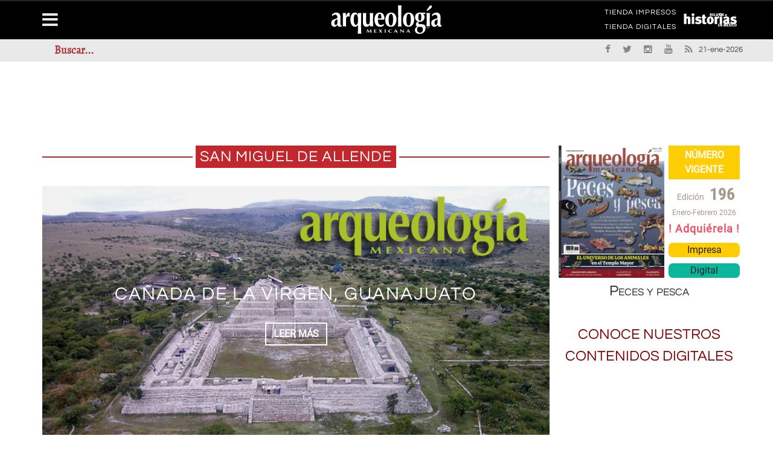

--- FILE ---
content_type: text/html; charset=utf-8
request_url: https://arqueologiamexicana.mx/san-miguel-de-allende
body_size: 9241
content:
<!DOCTYPE html>
<html lang="es">
<head>
<meta name="viewport" content="width=device-width, initial-scale=1"/>
<meta http-equiv="Content-Type" content="text/html; charset=UTF-8" />
<title>San Miguel de Allende | Arqueología Mexicana</title>
<link type="text/css" rel="stylesheet" href="https://arqueologiamexicana.mx/sites/default/files/css/css_Vts0XjaQXkIwBk9HNAoJwrvmmE9lw6S9oxqJuhh0OB0.css" media="all" />
<link type="text/css" rel="stylesheet" href="https://arqueologiamexicana.mx/sites/default/files/css/css_LNFWCadJXjszADlL3JW8KTAo07Avl-NlJc3AAQNy6E0.css" media="all" />
<link type="text/css" rel="stylesheet" href="https://arqueologiamexicana.mx/sites/default/files/css/css_3E_lU9AW-mJkoPj8ifdrJRdVNalgk9Sqp_MnsaMH6Ps.css" media="all" />
<link type="text/css" rel="stylesheet" href="https://arqueologiamexicana.mx/sites/default/files/css/css_z-_G4Zs8JKGIyIueJ05wcQL7uyoyqeb1egjK-TQaV6Q.css" media="all" />
<meta http-equiv="Content-Type" content="text/html; charset=utf-8" />
<link rel="alternate" type="application/rss+xml" title="RSS - San Miguel de Allende" href="https://arqueologiamexicana.mx/taxonomy/term/1304/feed" />
<meta name="generator" content="Drupal 7 (https://www.drupal.org)" />
<link rel="canonical" href="https://arqueologiamexicana.mx/san-miguel-de-allende" />
<link rel="shortlink" href="https://arqueologiamexicana.mx/taxonomy/term/1304" />
<meta property="og:site_name" content="Arqueología Mexicana" />
<meta property="og:type" content="article" />
<meta property="og:url" content="https://arqueologiamexicana.mx/san-miguel-de-allende" />
<meta property="og:title" content="San Miguel de Allende" />
<meta name="twitter:card" content="summary" />
<meta name="twitter:url" content="https://arqueologiamexicana.mx/san-miguel-de-allende" />
<meta name="twitter:title" content="San Miguel de Allende" />
<meta itemprop="name" content="San Miguel de Allende" />
<script type="text/javascript">
  (function () {
    var useSSL = 'https:' == document.location.protocol;
    var src = (useSSL ? 'https:' : 'http:') + '//www.googletagservices.com/tag/js/gpt.js';
    document.write('<scr' + 'ipt src="' + src + '"></scr' + 'ipt>');
  })();
</script>

<script type="text/javascript">
  googletag.cmd.push(function () {
    // Anuncio AA
    var mapAM_PUB_AA = googletag.sizeMapping().addSize([0, 0], []).addSize([334, 100], [234, 60]).addSize([350, 100], [320, 50]).addSize([510, 100], [468, 60]).addSize([767, 100], [728, 90]).addSize([991, 100], [970, 90]).build();
    window.AM_PUB_AA = googletag
      .defineSlot(
        '/91057190/AM_PUB_AA',
        [
          [234, 60],
          [320, 50],
          [468, 60],
          [728, 90],
          [970, 90],
        ],
        'dfp-ad-AM_PUB_AA',
      )
      .defineSizeMapping(mapAM_PUB_AA)
      .addService(googletag.pubads());

    // Anuncio A
    var mapAM_PUB_A = googletag.sizeMapping().addSize([0, 0], []).addSize([334, 100], [234, 60]).addSize([350, 100], [320, 50]).addSize([510, 100], [468, 60]).addSize([767, 100], [728, 90]).addSize([991, 100], [970, 90]).build();
    window.AM_PUB_A = googletag
      .defineSlot(
        '/91057190/AM_PUB_A',
        [
          [234, 60],
          [320, 50],
          [468, 60],
          [728, 90],
          [970, 90],
        ],
        'dfp-ad-AM_PUB_A',
      )
      .defineSizeMapping(mapAM_PUB_A)
      .addService(googletag.pubads());

    // Anuncio B
    var mapAM_PUB_B = googletag.sizeMapping().addSize([334, 100], [234, 60]).addSize([350, 100], [300, 250]).addSize([510, 100], [300, 250]).addSize([767, 100], [468, 60]).addSize([991, 100], [300, 600]).build();
    window.AM_PUB_B = googletag
      .defineSlot(
        '/91057190/AM_PUB_B',
        [
          [234, 60],
          [300, 250],
          [300, 250],
          [468, 60],
          [300, 600],
        ],
        'dfp-ad-AM_PUB_B',
      )
      .defineSizeMapping(mapAM_PUB_B)
      .addService(googletag.pubads());

    // Anuncio C
    var mapAM_PUB_C = googletag.sizeMapping().addSize([334, 100], [234, 60]).addSize([350, 100], [300, 250]).addSize([510, 100], [300, 250]).addSize([767, 100], [468, 60]).addSize([991, 100], [300, 600]).build();
    window.AM_PUB_C = googletag
      .defineSlot(
        '/91057190/AM_PUB_C',
        [
          [234, 60],
          [300, 250],
          [300, 250],
          [468, 60],
          [300, 600],
        ],
        'dfp-ad-AM_PUB_C',
      )
      .defineSizeMapping(mapAM_PUB_C)
      .addService(googletag.pubads());

    // Anuncio C1
    var mapAM_PUB_C1 = googletag.sizeMapping().addSize([334, 100], [234, 60]).addSize([350, 100], [300, 250]).addSize([510, 100], [300, 250]).addSize([767, 100], [468, 60]).addSize([991, 100], [300, 600]).build();
    window.AM_PUB_C1 = googletag
      .defineSlot(
        '/91057190/AM_PUB_C1',
        [
          [234, 60],
          [300, 250],
          [300, 250],
          [468, 60],
          [300, 600],
        ],
        'dfp-ad-AM_PUB_C1',
      )
      .defineSizeMapping(mapAM_PUB_C1)
      .addService(googletag.pubads());

    // Anuncio D
    var mapAM_PUB_D = googletag.sizeMapping().addSize([0, 0], []).addSize([334, 100], [234, 60]).addSize([350, 100], [250, 250]).addSize([510, 100], [468, 60]).addSize([767, 100], [468, 60]).addSize([991, 100], [300, 250]).build();
    window.AM_PUB_D = googletag
      .defineSlot(
        '/91057190/AM_PUB_D',
        [
          [234, 60],
          [250, 250],
          [468, 60],
          [468, 60],
          [300, 250],
        ],
        'dfp-ad-AM_PUB_D',
      )
      .defineSizeMapping(mapAM_PUB_D)
      .addService(googletag.pubads());

    // Anuncio E
    var mapAM_PUB_E = googletag.sizeMapping().addSize([0, 0], []).addSize([334, 100], [234, 60]).addSize([350, 100], [250, 250]).addSize([510, 100], [468, 60]).addSize([767, 100], [468, 60]).addSize([991, 100], [300, 250]).build();
    window.AM_PUB_E = googletag
      .defineSlot(
        '/91057190/AM_PUB_E',
        [
          [234, 60],
          [250, 250],
          [468, 60],
          [468, 60],
          [300, 250],
        ],
        'dfp-ad-AM_PUB_E',
      )
      .defineSizeMapping(mapAM_PUB_E)
      .addService(googletag.pubads());

    // Anuncio F
    var mapAM_PUB_F = googletag.sizeMapping().addSize([0, 0], []).addSize([334, 100], [234, 60]).addSize([350, 100], [250, 250]).addSize([510, 100], [468, 60]).addSize([767, 100], [468, 60]).addSize([991, 100], [300, 250]).build();
    window.AM_PUB_F = googletag
      .defineSlot(
        '/91057190/AM_PUB_F',
        [
          [234, 60],
          [250, 250],
          [468, 60],
          [468, 60],
          [300, 250],
        ],
        'dfp-ad-AM_PUB_F',
      )
      .defineSizeMapping(mapAM_PUB_F)
      .addService(googletag.pubads());

    // Anuncio G
    var mapAM_PUB_G = googletag.sizeMapping().addSize([334, 100], [234, 60]).addSize([350, 100], [320, 50]).addSize([510, 100], [468, 60]).addSize([767, 100], [728, 90]).addSize([991, 100], [728, 90]).build();
    window.AM_PUB_G = googletag
      .defineSlot(
        '/91057190/AM_PUB_G',
        [
          [234, 60],
          [320, 50],
          [468, 60],
          [468, 60],
          [728, 90],
        ],
        'dfp-ad-AM_PUB_G',
      )
      .defineSizeMapping(mapAM_PUB_G)
      .addService(googletag.pubads());

    // Anuncio H
    var mapAM_PUB_H = googletag.sizeMapping().addSize([334, 100], [234, 60]).addSize([350, 100], [320, 50]).addSize([510, 100], [468, 60]).addSize([767, 100], [728, 90]).addSize([991, 100], [728, 90]).build();
    window.AM_PUB_H = googletag
      .defineSlot(
        '/91057190/AM_PUB_H',
        [
          [234, 60],
          [320, 50],
          [468, 60],
          [728, 90],
          [728, 90],
        ],
        'dfp-ad-AM_PUB_H',
      )
      .defineSizeMapping(mapAM_PUB_H)
      .addService(googletag.pubads());

    // Anuncio I
    var mapAM_PUB_I = googletag.sizeMapping().addSize([334, 100], [234, 60]).addSize([350, 100], [320, 50]).addSize([510, 100], [468, 60]).addSize([767, 100], [728, 90]).addSize([991, 100], [728, 90]).build();
    window.AM_PUB_I = googletag
      .defineSlot(
        '/91057190/AM_PUB_I',
        [
          [234, 60],
          [320, 50],
          [468, 60],
          [728, 90],
          [728, 90],
        ],
        'dfp-ad-AM_PUB_I',
      )
      .defineSizeMapping(mapAM_PUB_I)
      .addService(googletag.pubads());

    googletag.pubads().collapseEmptyDivs();
    googletag.pubads().enableSyncRendering();

    googletag.enableServices();
  });
</script>
</head>
<body class="home page page-template page-template-page_builder page-template-page_builder-php archive post-type-archive post-type-archive-product woocommerce woocommerce-page html not-front not-logged-in no-sidebars page-taxonomy page-taxonomy-term page-taxonomy-term- page-taxonomy-term-1304" >
<div id="page-wrap" class='boxed'>
	<div id="main-mobile-menu">
		<div class="block">
			<div id="mobile-inner-header"><a class="mobile-menu-close" href="#" title="Close"><i class="fa fa-long-arrow-left"></i></a></div>
			
			<div class="main-menu">
				<div id="mobile-menu" class="menu-main-menu-container">
					
				</div>
			</div>
		</div>
	</div>
	<div id="page-inner-wrap">
<div class="page-cover mobile-menu-close"></div>


<div class="header-wrap">
<div class="leader">
						<div class="block block-block"   ><!-- /91057190/AM_PUB_AA --><div id="dfp-ad-AM_PUB_AA">
<script type="text/javascript">
googletag.cmd.push(function() { googletag.display('dfp-ad-AM_PUB_AA'); });
</script></div>
</div>

					</div>
<div class="header-wrap-inner">
  <div class="top-bar">
		<div class="container">
			<div class="row">
				<div class="col-md-12">
									</div>
			</div>

			<div class="row">
				<div class="col-md-12">
																<div class="block block-menu"   ><nav class="top-nav"><div id="top-menu" class="menu-top-menu-container"><ul class="sub-menu"><li class="first leaf"><a href="https://tienda.raices.com.mx" target="_blank">TIENDA IMPRESOS</a></li>
<li class="last leaf"><a href="https://tiendadigitales.raices.com.mx" target="_blank">TIENDA DIGITALES</a></li>
</ul></div></nav></div><div class="block block-block link_relatos"   ><nav class="top-nav"><div id="top-menu" class="menu-top-menu-container"><h1 class="logo_contenedor">
<a class="logo_link" href="https://relatosehistorias.mx" target="_blank"><img alt="Relatos e Historias" class="logo_rel" src="https://arqueologiamexicana.mx/sites/default/files/logo_relatos.svg"></a></h1>
</div></nav></div>

									</div>
			</div>
		</div>
	</div>
		
	<div class="header container">
		<div class="header-inner">
							<div class="logo">
					<h1>		
						<a href="https://arqueologiamexicana.mx">
							<img src="https://arqueologiamexicana.mx/sites/default/files/logo_arqueologia.svg" alt="logo"/>
						</a>
					</h1>
				</div>
								</div>
	
</div>

<nav class="main-nav">
	<div class="main-nav-container container clearfix">
		<div class="mobile-menu-wrap">
			<a class="mobile-nav-btn" id="nav-open-btn"><i class="fa fa-bars"></i></a>
		</div>
		<div class="block block-system block-menu"   ><div id="main-menu" class="menu-main-menu-container"><ul class="menu"><li class="first leaf"><a href="/" title="">Inicio</a></li>
<li class="expanded"><a href="/calendarios">Calendarios</a><ul class="menu"><li class="first leaf"><a href="/calendario-mexica">Calendario mexica</a></li>
<li class="last leaf"><a href="/calendario-maya">Calendario maya</a></li>
</ul></li>
<li class="leaf"><a href="/lenguas-indigenas">Lenguas indígenas</a></li>
<li class="expanded"><a href="/indice-general">ÍNDICE GENERAL</a><ul class="menu"><li class="first leaf"><a href="/indice-general/regulares">ÍNDICE REGULARES</a></li>
<li class="last leaf"><a href="/indice-general/especiales">ÍNDICE ESPECIALES</a></li>
</ul></li>
<li class="leaf"><a href="/bibliografia">Bibliografías</a></li>
<li class="leaf"><a href="http://raices.com.mx/tienda/" target="_self">Tienda Impresos</a></li>
<li class="last leaf"><a href="https://tiendadigitales.raices.com.mx" target="_blank">Tienda Digitales</a></li>
</ul></div></div><div class="block block-menu"   ><div id="main-menu" class="menu-main-menu-container"><ul class="menu"><li class="first leaf"><a href="/aviso-legal">AVISO LEGAL</a></li>
<li class="leaf"><a href="/aviso-de-privacidad">Aviso de Privacidad</a></li>
<li class="leaf"><a href="/contactanos">Contáctanos</a></li>
<li class="leaf"><a href="/sitemap">MAPA DEL SITIO</a></li>
<li class="leaf"><a href="/declaracion-de-accesibilidad">Accesibilidad</a></li>
<li class="last leaf"><a href="https://relatosehistorias.mx/">Relatos e Historias en México</a></li>
</ul></div></div>

	</div>
</nav>

<div class="header-below">
			<div class="container">
			<div class="header-below-wrap">
				<div class="block block-multiblock block-main-search block-search block-search-form-instance"   ><form action="/san-miguel-de-allende" method="post" id="search-block-form" accept-charset="UTF-8"><div><div class="container-inline">
      <h2 class="element-invisible">Search form</h2>
    <div class="form-item form-type-textfield form-item-search-block-form">
 <input title="Enter the terms you wish to search for." id="mod-search-searchword" onblur="if (this.value == &#039;&#039;) {this.value = &#039;Buscar...&#039;;}" onfocus="if (this.value == &#039;Buscar...&#039;) {this.value = &#039;&#039;;}" type="text" name="search_block_form" value="Buscar..." size="15" maxlength="128" class="form-text" />
</div>
<div class="form-actions form-wrapper" id="edit-actions"><input type="submit" id="edit-submit" name="op" value="Search" class="form-submit" /></div><input type="hidden" name="form_build_id" value="form-g9VwsByJyy9qHFjKJn0DuXaPkFP_YAKeeLaPLVJtcvA" />
<input type="hidden" name="form_id" value="search_block_form" />
</div>
</div></form></div><div class="block block-block header-social"   ><ul class="clearfix">
<li class="fb">
<a class="bk-tipper-bottom" data-title="Facebook" href="https://es-la.facebook.com/arqueomex" target="_blank"><i class="fa fa-facebook"></i></a></li>
<li class="twitter">
<a class="bk-tipper-bottom" data-title="Twitter" href="https://twitter.com/Arqueomex_" target="_blank"><i class="fa fa-twitter"></i></a></li>
<li class="instagram">
<a class="bk-tipper-bottom" data-title="Instagram" href="https://www.instagram.com/arqueologiamexicana/" target="_blank"><i class="fa fa-instagram"></i></a></li><li class="youtube">
<a class="bk-tipper-bottom" data-title="Youtube" href="https://www.youtube.com/channel/UCiexpguWAmxgQ2nJ28wZ1wQ/featured" target="_blank"><i class="fa fa-youtube"></i></a></li><li class="rss">
<a class="bk-tipper-bottom" data-title="Rss" href="http://www.arqueologiamexicana.mx/rss.xml" target="_blank"><i class="fa fa-rss"></i></a></li>
<li class="fecha">
21-ene-2026</ul></div>

			</div>
		</div>
		<div id="back-top"><i class="fa fa-long-arrow-up"></i></div>
</div>
  </div>
  </div>
<div id="body-wrapper">
	
	<div class="container">
		<div class="row">

									<div class="fullwidth container bksection">
						<div class="row">
							<div class='content col-md-12'>
								<div class="block block-block anuncios"   ><!-- /91057190/AM_PUB_A --><div id="dfp-ad-AM_PUB_A">
<script type="text/javascript">
    googletag.cmd.push(function () {
      googletag.display('dfp-ad-AM_PUB_A');
    });
  </script></div>
</div>

							</div>
						</div>
					</div>
				

				<div class="bk-category-content content col-md-8">
					<div class="module-title">
							<h3 class="heading">

								<span>San Miguel de Allende</span>
							</h3>
					</div>
											<div class="row">
							<div id="main-content" class="clear-fix" role="main">
																	<div class="col-md-12">
										<div class="block block-views"   ><div class="view view-content-page view-id-content_page view-display-id-block_top_2_content_slider view-dom-id-135f9286ef2ca724e9621bd15e45246e">
        
  
  
      <div class="view-content">
      <div class="cat-slider flexslider">    <ul class="slides">          <li class="item content-in">  
          <div class="thumb">
<img src="/sites/default/files/styles/arq750x375/public/imagenes_internet_92_p48.jpg?itok=x8g9H0dB" alt="Cañada de la Virgen, Guanajuato" />
</div>
<div class="post-content">
<div class="inner">
 <div class="inner-cell">
  <h2 class="title"><a href="/mexico-antiguo/canada-de-la-virgen-guanajuato">Cañada de la Virgen, Guanajuato</a></h2>
  <a class="readmore-btn" href="/mexico-antiguo/canada-de-la-virgen-guanajuato"><span>LEER MÁS</span></a></div>
</div>
</div>  </li>
      </ul></div>    </div>
  
  
  
  
  
  
</div></div><div class="block block-block anuncios"   ><!-- /91057190/AM_PUB_G --><div id="dfp-ad-AM_PUB_G">
<script type="text/javascript">
    googletag.cmd.push(function () {
      googletag.display('dfp-ad-AM_PUB_G');
    });
  </script></div>
</div>

									</div>
								
								<div class="content-wrap bk-blog-small">
									<ul class="item-list blog-post-list">
										<div class="block block-system"   ><div class="term-listing-heading"><div id="taxonomy-term-1304" class="taxonomy-term vocabulary-tags">

  
  <div class="content">
      </div>

</div>
</div>
			<li class="col-md-12">
			<table class="tablacontenedor">
				<tbody class="tabla">
					<tr class="tabla">
						<td class="tabla">
							<div class="item content-out co-type3 post-element clearfix">
								<div class="thumb"><a href="/mexico-antiguo/canada-de-la-virgen-guanajuato"><img src="https://arqueologiamexicana.mx/sites/default/files/styles/arq260x130/public/imagenes_internet_92_p48.jpg?itok=TKYopGF0" alt="Cañada de la Virgen, Guanajuato" /></a></div>
						</td>
						<td class="tabla">
							<div class="content">
								<div class="meta-top">
									<div class="post-cat"><a href="/mexico-antiguo" typeof="skos:Concept" property="rdfs:label skos:prefLabel" datatype="">México antiguo</a></div>
								</div>

								<h4 class="title"><a href="/mexico-antiguo/canada-de-la-virgen-guanajuato">Cañada de la Virgen, Guanajuato</a></h4>

								
								
								<div class="excerpt">
									<div class="field field-name-body field-type-text-with-summary field-label-hidden"><div class="field-items" id="md1"><div class="field-item even"><p>
Se trata de un asentamiento prehispánico enclavado en la frontera septentrional de Mesoamérica.</p>
</div></div></div>								</div>
							</div>
							</div>
						</td>
					</tr>
				</tbody>
			</table>
		</li>
	</div><meta  itemref="md1 md2 md3 md4" /><meta  itemref="md5 md6 md7 md8 md9 md10 md11 md12" /><meta  itemref="md13 md14 md15 md16 md17" />

									</ul>
								</div>

																	<div class="col-md-12">
										<div class="block block-block anuncios"   ><!-- /91057190/AM_PUB_I --><div id="dfp-ad-AM_PUB_I">
<script type="text/javascript">
    googletag.cmd.push(function () {
      googletag.display('dfp-ad-AM_PUB_I');
    });
  </script></div>
</div>

									</div>
								
							</div>
						</div>
									</div>

							<div class="sidebar col-md-4">
					<div class="sidebar-wrap">
						<aside class="block block-block anuncios"   ><!-- /91057190/AM_PUB_B --><div id="dfp-ad-AM_PUB_B">
<script type="text/javascript">
    googletag.cmd.push(function () {
      googletag.display('dfp-ad-AM_PUB_B');
    });
  </script></div>
</aside><aside class="block block-views"   ><div class="view view-portada-vigente view-id-portada_vigente view-display-id-block_1 view-dom-id-60eec2791f9f90eb4d75a27531092417">
        
  
  
      <div class="view-content">
        <div>
      
          <div class="bp">
 <div class="bp-inner">
  <a class="bp-portada" href="/amr196" target="_self">
     <img typeof="foaf:Image" src="https://arqueologiamexicana.mx/sites/default/files/styles/medium/public/portadas/amr196.jpg?itok=aE6YfO0m" alt="" />
  </a>
  <div class="bp-info">
   <div class="bp-info__titulo">NÚMERO VIGENTE</div>
   <div class="bp-info--datos">
     <div class="bp-info--datos__edicion">
       <span class="bp-info--datos__tipo">Edición</span>
       <span class="bp-info--datos__numero">196</span>
     </div>
     <div class="bp-info--datos__fecha">Enero-Febrero 2026</div>
   </div>
 <div class="bp-venta">
<div class="bp-venta__texto">
! Adquiérela !
</div>
<div class="bp-venta--url">
<a class="bp-venta--url__impresa" href="https://tienda.raices.com.mx/products/peces-y-pesca" target="_blank">Impresa</a>
<a class="bp-venta--url__digital" href="https://tiendadigitales.raices.com.mx/library/publication/196-arqueologia-mexicana" target="_blank">Digital</a>
</div>
</div>
</div>
</div>
<a class="bp-titulo" href="/amr196" target="_self">
<h3>Peces y pesca</h3>

</a>
</div>    </div>
    </div>
  
  
  
  
  
  
</div></aside><aside class="block block-block anuncios"   ><!-- /91057190/AM_PUB_C --><div id="dfp-ad-AM_PUB_C">
<script type="text/javascript">
    googletag.cmd.push(function () {
      googletag.display('dfp-ad-AM_PUB_C');
    });
  </script></div>
</aside><aside class="block block-block anuncios"   ><!-- /91057190/AM_PUB_C1 --><div id="dfp-ad-AM_PUB_C1">
<script type="text/javascript">
    googletag.cmd.push(function () {
      googletag.display('dfp-ad-AM_PUB_C1');
    });
  </script></div>
</aside><aside class="block block-block"   ><h3 class="rtecenter">
<span style="color:#800000;">CONOCE NUESTROS CONTENIDOS DIGITALES</span></h3>
<p><iframe allow="accelerometer; autoplay; clipboard-write; encrypted-media; gyroscope; picture-in-picture" allowfullscreen="" frameborder="0" height="202" src="https://www.youtube.com/embed/JOCnqVGsZzE" title="YouTube video player" width="300"></iframe></p>
</aside><aside class="block block-block anuncios"   ><!-- /91057190/AM_PUB_D --><div id="dfp-ad-AM_PUB_D">
<script type="text/javascript">
    googletag.cmd.push(function () {
      googletag.display('dfp-ad-AM_PUB_D');
    });
  </script></div>
</aside><aside class="block block-views widget widget_latest_posts"   ><div class="widget-title-wrap"><div class="bk-header"><div class="widget-title"><h3>LO MÁS LEÍDO</h3></div></div></div><div class="view view-content-page view-id-content_page view-display-id-block_4 view-dom-id-39313a57100a57f9e120886c9b092365">
        
  
  
      <div class="view-content">
          <ul>          <li class="">  
          <div class="item content-out co-type3 post-element clearfix">
<div class="content">
    <h4 class="title"><a href="/mexico-antiguo/presentacion-tenochtitlan-origen-y-destino">• Presentación: Tenochtitlan, origen y destino</a></h4>
  </div>
</div>  </li>
          <li class="">  
          <div class="item content-out co-type3 post-element clearfix">
<div class="content">
    <h4 class="title"><a href="/mexico-antiguo/origenes-migraciones-fundaciones">• De orígenes, migraciones y fundaciones…</a></h4>
  </div>
</div>  </li>
          <li class="">  
          <div class="item content-out co-type3 post-element clearfix">
<div class="content">
    <h4 class="title"><a href="/mexico-antiguo/tolquechiuca">• ¿Qué grupos estaban asentados en los islotes antes de la construcción de Tenochtitlan?</a></h4>
  </div>
</div>  </li>
          <li class="">  
          <div class="item content-out co-type3 post-element clearfix">
<div class="content">
    <h4 class="title"><a href="/mexico-antiguo/que-madera-se-uso-para-construir-paquime">• ¿Qué madera se usó para construir Paquimé?</a></h4>
  </div>
</div>  </li>
          <li class="">  
          <div class="item content-out co-type3 post-element clearfix">
<div class="content">
    <h4 class="title"><a href="/mexico-antiguo/fundacion-tenochtitlan">• ¿En que año se fundó Tenochtitlan?</a></h4>
  </div>
</div>  </li>
      </ul>    </div>
  
  
  
  
  
  
</div></aside><aside class="block block-block anuncios"   ><!-- /91057190/AM_PUB_E --><div id="dfp-ad-AM_PUB_E">
<script type="text/javascript">
    googletag.cmd.push(function () {
      googletag.display('dfp-ad-AM_PUB_E');
    });
  </script></div>
</aside><aside class="block block-fb-likebox widget widget-facebook"   ><div class="widget-title-wrap"><div class="bk-header"><div class="widget-title"><h3>Síguenos en Facebook</h3></div></div></div><div class="fb-page" data-href="https://www.facebook.com/arqueomex" data-width="300" data-height="420" data-tabs="timeline" data-hide-cover="0" data-show-facepile="1" data-hide-cta="1" data-small-header="1" data-adapt-container-width="1"><div class="fb-xfbml-parse-ignore"><blockquote cite="https://www.facebook.com/arqueomex"><a href="https://www.facebook.com/arqueomex">Síguenos en Facebook</a></blockquote></div></div></aside><aside class="block block-views"   ><div class="widget-title-wrap"><div class="bk-header"><div class="widget-title"><h3>De nuestra casa editora</h3></div></div></div><div class="view view-referencia-casa-editorial view-id-referencia_casa_editorial view-display-id-block view-dom-id-7e9d2034febef3cbc3d2d0bc9269042a">
        
  
  
      <div class="view-content">
        <div class="views-row views-row-1 views-row-odd views-row-first views-row-last">
      
  <div class="views-field views-field-nothing">        <span class="field-content"><div class="casaref">
  <div class="casaref__prod">Revista Relatos e Historias en México número 206</div>
  <div class="casaref__cinterior">
    <div class="casaref__cinterior__portada"><img typeof="foaf:Image" src="https://arqueologiamexicana.mx/sites/default/files/styles/medium/public/referenciados/rhm206.jpg?itok=9hIQBn3D" alt="" /></div>
    <div class="casaref__cinterior__calltoaction">
      <div class="casaref__cinterior__calltoaction--compra">¡ Adquiérela !</div>
      <div class="casaref__cinterior__calltoaction--version">en edición:</div>
      <a class="casaref__cinterior__calltoaction--impresa" href="https://tienda.raices.com.mx/products/la-esclavitud-a-traves-del-tiempo" target="_blank">IMPRESA</a>
      <a class="casaref__cinterior__calltoaction--digital" href="https://tiendadigitales.raices.com.mx/library/publication/124-arqueologia-mexicana-edicion-especial" target="_blank">DIGITAL</a>
    </div>
  </div>
  <div class="casaref__descripcion">
    <div class="casaref__descripcion--titulo"><h3>La esclavitud a través del tiempo</h3>
<h4>Una realidad histórica de la Antigüedad al siglo XXI</h4>
</div>
    <div class="casaref__descripcion--texto"><h6>
Paulina Sayuri Rodríguez Galarza (UAM/UNAM)</h6>
<p>
La esclavitud es una realidad histórica que va desde la Antigüedad hasta el presente siglo. Mujeres, hombres, niñas y niños han sido esclavizados a lo largo de la historia de la humanidad. Desde las primeras civilizaciones hasta nuestros días, la esclavitud ha permanecido como una forma de explotación económica y humana, donde la persona pierde su libertad y pasa a ser considerada como un objeto-mercancía. La forma de sujeción y explotación de los seres humanos se ha ido modificando con el tiempo, adaptándose a las nuevas concepciones y leyes, aunque sigue hasta nuestros días.</p>
</div>
  </div>
</div></span>  </div>  </div>
    </div>
  
  
  
  
  
  
</div></aside><aside class="block block-block anuncios"   ><!-- /91057190/AM_PUB_F --><div id="dfp-ad-AM_PUB_F">
<script type="text/javascript">
    googletag.cmd.push(function () {
      googletag.display('dfp-ad-AM_PUB_F');
    });
  </script></div>
</aside>

					</div>
				</div>
			
		</div>
	</div>
</div>

  

<div class="footer">
	<div class="footer-content clearfix container">
		<div class="row">
			<div class="footer-sidebar col-md-4">
							</div>
			<div class="footer-sidebar col-md-4">
							</div>
			<div class="footer-sidebar col-md-4">
							</div>
		</div>
	</div>
	<div class="footer-lower">
		<div class="footer-inner clearfix">
										<div class="bk-copyright">
					D.R. © EDITORIAL RAÍCES, S.A. DE C.V. 2023				</div>
								</div>
	</div>
</div>
</div>
</div>
<script type="text/javascript" src="//code.jquery.com/jquery-1.12.4.min.js"></script>
<script type="text/javascript">
<!--//--><![CDATA[//><!--
window.jQuery || document.write("<script src='/sites/all/modules/jquery_update/replace/jquery/1.12/jquery.min.js'>\x3C/script>")
//--><!]]>
</script>
<script type="text/javascript" src="https://arqueologiamexicana.mx/sites/default/files/js/js_KRBNKKrHvkdMg5TYr19lnsUvSvYxU2MXmAgoFXxQXeA.js"></script>
<script type="text/javascript" src="https://arqueologiamexicana.mx/sites/default/files/js/js_waP91NpgGpectm_6Y2XDEauLJ8WCSCBKmmA87unpp2E.js"></script>
<script type="text/javascript" src="https://www.googletagmanager.com/gtag/js?id=UA-71199834-1"></script>
<script type="text/javascript">
<!--//--><![CDATA[//><!--
window.google_analytics_uacct = "UA-71199834-1";window.dataLayer = window.dataLayer || [];function gtag(){dataLayer.push(arguments)};gtag("js", new Date());gtag("set", "developer_id.dMDhkMT", true);gtag("config", "UA-71199834-1", {"groups":"default","anonymize_ip":true,"allow_ad_personalization_signals":false});gtag("config", "G-K6V2MSJ36T", {"groups":"default","anonymize_ip":true,"allow_ad_personalization_signals":false});
//--><!]]>
</script>
<script type="text/javascript" src="https://arqueologiamexicana.mx/sites/default/files/js/js_Jp6-bDycbXaQUMglu-YHitBtMwm6Btq3qxsukpeZ-CY.js"></script>
<script type="text/javascript" src="https://arqueologiamexicana.mx/sites/default/files/js/js_iTvIPIlf8yvEJI_fTjCm41oInpspxosXOGev1XmIwgQ.js"></script>
<script type="text/javascript">
<!--//--><![CDATA[//><!--
jQuery.extend(Drupal.settings, {"basePath":"\/","pathPrefix":"","setHasJsCookie":0,"ajaxPageState":{"theme":"cami","theme_token":"u-eg9NqfnIVRCzW1P61hNaOJbvl46ckzWUn2f7i6b2A","js":{"\/\/code.jquery.com\/jquery-1.12.4.min.js":1,"0":1,"misc\/jquery-extend-3.4.0.js":1,"misc\/jquery.once.js":1,"misc\/drupal.js":1,"sites\/all\/modules\/jquery_update\/js\/jquery_browser.js":1,"sites\/all\/modules\/google_analytics\/googleanalytics.js":1,"https:\/\/www.googletagmanager.com\/gtag\/js?id=UA-71199834-1":1,"1":1,"sites\/all\/modules\/fb_likebox\/fb_likebox.js":1,"sites\/all\/themes\/cami\/js\/jquery\/jquery.js":1,"sites\/all\/themes\/cami\/js\/jquery\/jquery-migrate.min.js":1,"sites\/all\/themes\/cami\/js\/comment-reply.min.js":1,"sites\/all\/themes\/cami\/js\/jquery.blockUI.min.js":1,"sites\/all\/themes\/cami\/js\/woocommerce.min.js":1,"sites\/all\/themes\/cami\/js\/jquery.cookie.min.js":1,"sites\/all\/themes\/cami\/js\/cart-fragments.min.js":1,"sites\/all\/themes\/cami\/js\/widget.min.js":1,"sites\/all\/themes\/cami\/js\/core.min.js":1,"sites\/all\/themes\/cami\/js\/tabs.min.js":1,"sites\/all\/themes\/cami\/js\/accordion.min.js":1,"sites\/all\/themes\/cami\/js\/cookie.min.js":1,"sites\/all\/themes\/cami\/js\/imagesloaded.pkgd.min.js":1,"sites\/all\/themes\/cami\/js\/SmoothScroll.js":1,"sites\/all\/themes\/cami\/js\/jquery.flexslider.js":1,"sites\/all\/themes\/cami\/js\/froogaloop2.min.js":1,"sites\/all\/themes\/cami\/js\/modernizr.js":1,"sites\/all\/themes\/cami\/js\/onviewport.js":1,"sites\/all\/themes\/cami\/js\/justifiedGallery.js":1,"sites\/all\/themes\/cami\/js\/jquery.magnific-popup.min.js":1,"sites\/all\/themes\/cami\/js\/jquery.fs.tipper.js":1,"sites\/all\/themes\/cami\/js\/ticker.js":1,"sites\/all\/themes\/cami\/js\/menu.js":1,"sites\/all\/themes\/cami\/js\/customjs.js":1,"sites\/all\/themes\/cami\/js\/update.js":1},"css":{"modules\/system\/system.messages.css":1,"modules\/comment\/comment.css":1,"modules\/field\/theme\/field.css":1,"modules\/node\/node.css":1,"modules\/search\/search.css":1,"modules\/user\/user.css":1,"modules\/forum\/forum.css":1,"sites\/all\/modules\/views\/css\/views.css":1,"sites\/all\/modules\/ckeditor\/css\/ckeditor.css":1,"sites\/all\/modules\/ctools\/css\/ctools.css":1,"modules\/taxonomy\/taxonomy.css":1,"sites\/all\/themes\/cami\/css\/bbpress.css":1,"sites\/all\/themes\/cami\/css\/woocommerce-layout.css":1,"sites\/all\/themes\/cami\/css\/woocommerce-smallscreen.css":1,"sites\/all\/themes\/cami\/css\/woocommerce.css":1,"sites\/all\/themes\/cami\/css\/bootstrap.css":1,"sites\/all\/themes\/cami\/css\/font-awesome.min.css":1,"sites\/all\/themes\/cami\/css\/flexslider.css":1,"sites\/all\/themes\/cami\/css\/bkstyle.css":1,"sites\/all\/themes\/cami\/css\/responsive.css":1,"sites\/all\/themes\/cami\/css\/jquery.fs.tipper.css":1,"sites\/all\/themes\/cami\/css\/justifiedGallery.css":1,"sites\/all\/themes\/cami\/css\/magnific-popup.css":1,"sites\/all\/themes\/cami\/css\/update.css":1}},"googleanalytics":{"account":["UA-71199834-1","G-K6V2MSJ36T"],"trackOutbound":1,"trackMailto":1,"trackDownload":1,"trackDownloadExtensions":"7z|aac|arc|arj|asf|asx|avi|bin|csv|doc(x|m)?|dot(x|m)?|exe|flv|gif|gz|gzip|hqx|jar|jpe?g|js|mp(2|3|4|e?g)|mov(ie)?|msi|msp|pdf|phps|png|ppt(x|m)?|pot(x|m)?|pps(x|m)?|ppam|sld(x|m)?|thmx|qtm?|ra(m|r)?|sea|sit|tar|tgz|torrent|txt|wav|wma|wmv|wpd|xls(x|m|b)?|xlt(x|m)|xlam|xml|z|zip"},"urlIsAjaxTrusted":{"\/san-miguel-de-allende":true},"fb_likebox_app_id":"","fb_likebox_language":"es_MX"});
//--><!]]>
</script>
</body>
</html>



--- FILE ---
content_type: text/html; charset=utf-8
request_url: https://www.google.com/recaptcha/api2/aframe
body_size: 266
content:
<!DOCTYPE HTML><html><head><meta http-equiv="content-type" content="text/html; charset=UTF-8"></head><body><script nonce="I85MRGce0-o2yC2Uv6AE2A">/** Anti-fraud and anti-abuse applications only. See google.com/recaptcha */ try{var clients={'sodar':'https://pagead2.googlesyndication.com/pagead/sodar?'};window.addEventListener("message",function(a){try{if(a.source===window.parent){var b=JSON.parse(a.data);var c=clients[b['id']];if(c){var d=document.createElement('img');d.src=c+b['params']+'&rc='+(localStorage.getItem("rc::a")?sessionStorage.getItem("rc::b"):"");window.document.body.appendChild(d);sessionStorage.setItem("rc::e",parseInt(sessionStorage.getItem("rc::e")||0)+1);localStorage.setItem("rc::h",'1769044420010');}}}catch(b){}});window.parent.postMessage("_grecaptcha_ready", "*");}catch(b){}</script></body></html>